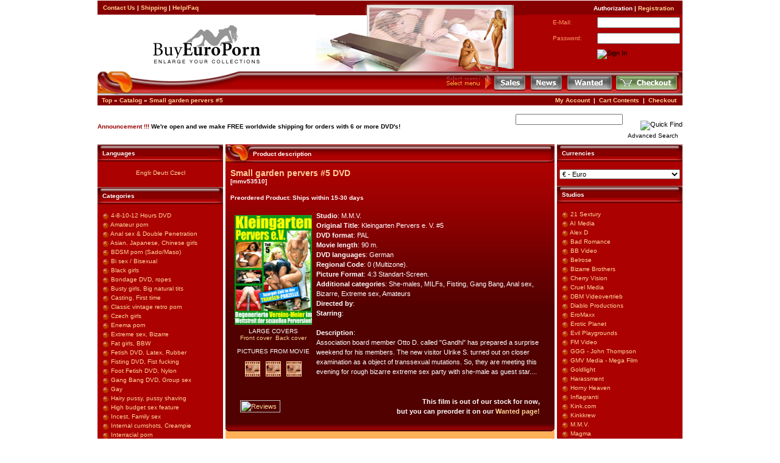

--- FILE ---
content_type: text/html
request_url: https://www.buyeuroporn.com/shop/small-garden-pervers-5-mmv-p-16373.html
body_size: 9876
content:
<!doctype html public "-//W3C//DTD HTML 4.01 Transitional//EN">
<html dir="LTR" lang="en">
<head>
<meta http-equiv="Content-Type" content="text/html; charset=iso-8859-1">
<title>Small garden pervers #5 DVD from M.M.V. - Original movie name is Kleingarten Pervers e. V. #5 | Buy Euro Porn</title>

<META name="robots" content="index, follow"> 

<META name="LANGUAGE" content="en">
<META NAME="description" CONTENT="Porn DVD Small garden pervers #5 from M.M.V. - Original movie name is Kleingarten Pervers e. V. #5 , Erotic Hardcore XXX Sex Porn Movies on DVD ">
<META NAME="keywords" CONTENT="Small garden pervers #5, M.M.V., Adult, Porno, DVD, XXX, Hardcore, Sex, Pissing, Fisting">

<meta name="page-type" content="DVD, Movie, Video, Entertainment" />
<meta name="page-topic" content="Porno DVD, Sex DVD, Porno movie, Erotic, Adult, Porn, Video" />
<meta name="AUTHOR" content="www.buyeuroporn.com" />
<meta content="5 days" name="revisit-after">

<base href="https://www.buyeuroporn.com/shop/">
<link rel="stylesheet" type="text/css" href="stylesheet.css">
<script language="javascript"><!--
function popupWindow(url) {
  window.open(url,'popupWindow','toolbar=no,location=no,directories=no,status=no,menubar=no,scrollbars=no,resizable=yes,copyhistory=no,width=100,height=100,screenX=150,screenY=150,top=150,left=150')
}
//--></script>
</head>
<body marginwidth="0" marginheight="0" topmargin="0" bottommargin="0" leftmargin="0" rightmargin="0">
<!-- header //-->




<table width="960" border="0" cellspacing="0" cellpadding="0" ALIGN="CENTER">
    <tr> 
      <td colspan="3" height="1"><img src="images/pixel_trans.gif" height=1 alt="" width="780" border=0></td></tr>
    <tr> 
      <td width="257" class="headerNavigation">&nbsp;&nbsp;


<A HREF="https://www.buyeuroporn.com/shop/contact_uss.php" class="headerNavigation" >Contact Us</A> |
<A HREF="https://www.buyeuroporn.com/shop/shipping.php" class="headerNavigation" >Shipping</A> |
<A HREF="https://www.buyeuroporn.com/shop/faq.php" class="headerNavigation" >Help/Faq</A>
     </td>
     <td background="images/1_fon_head.gif" width="327" valign="top" rowspan="2"> 
        <div align="left"><img src="images/top_02.jpg" width=327 height=116></div>
     </td>
    <td bgcolor="#870000" height="23" width="240"> 

 <div align="right" class="headerText"><img src="images/pixel_trans.gif" width="12" height="12"><b>Authorization | 
        <A HREF="https://www.buyeuroporn.com/shop/create_account.php" class="headerNavigation" >Registration</A><img src="images/pixel_trans.gif" width="14" height="12"></b></div>
    </td>
    </tr>
    <tr>
   
    <td width="338" height="90"><div align="center"><img src="images/logo.gif" width="186" height="77"></div></td><td width="240" height="90" valign="top" bgcolor="#AB0101"> 

 <form name="login" action="https://www.buyeuroporn.com/shop/login.php/action/process" method="post"><table width="100%" border="0" cellspacing="0" cellpadding="4"><tr><td class="header" height="22" width="22%">&nbsp;</td><td class="smallText" height="22" width="33%"><font color="#FF9966">E-Mail:</font></td><td width="33%"><input type="text" name="email_address"></td></tr><tr><td class="smallText">&nbsp;</td><td class="smallText" height="22"><font color="#FF9966">Password:</font></td><td><input type="password" name="password" maxlength="40"></td></tr><tr><td>&nbsp;</td><td>&nbsp;</td><td><input type="image" src="includes/languages/english/images/buttons/button_login.gif" border="0" alt="Sign In" title=" Sign In "></td></tr> </table></form></td></tr></table>


<table width="960" border="0" cellspacing="0" cellpadding="0" background="images/top_06.gif" align="center">
    <tr> 
      <td width="236"><img src="images/top_05.gif" width=236 height=39></td><td width="900"> 
        <table width="77%" border="0" cellspacing="0" height="22" cellpadding="0" align="right">
          <tr> 
            <td> 
              <div align="right"><img src="images/top_08.gif" width=80 height=39></div></td><td width=60>
              <a href=" https://www.buyeuroporn.com/shop/specials.php"><img src="images/1_sale.gif" border=0 alt='Sales'></a></td><td width=60><a href=" https://www.buyeuroporn.com/shop/products_new.php"><img src="images/1_news.gif" border=0 alt='News'></a></td><td width=80><a href=" https://www.buyeuroporn.com/shop/wanted_dvd.php"><img src="images/1_wanted.gif" border=0 alt='Wanted'></a></td><td width=90><a href=" https://www.buyeuroporn.com/shop/checkout_shipping.php"><img src="images/1_checkout.gif" border=0 alt='Checkout'></a></td></tr>

        </table></td><td width="9">
        <div align="right"><img src="images/top_10.gif" width=9 height=39 align="absbottom"></div></td></tr>
    <tr> 
      <td colspan="3"><img src="images/pixel_trans.gif" height=1 alt=""  width="780" border=0></td></tr>
</table>

<TABLE cellSpacing=0 cellPadding=1 width=960 align=center border=0 height="22">
  <tr class="headerNavigation">
    <td class="headerNavigation">&nbsp;&nbsp;<a href="https://www.buyeuroporn.com" class="headerNavigation">Top</a> &raquo; <a href="https://www.buyeuroporn.com/shop/index.php" class="headerNavigation">Catalog</a> &raquo; <a href="https://www.buyeuroporn.com/shop/small-garden-pervers-5-mmv-p-16373.html" class="headerNavigation">Small garden pervers #5</a></td>
    <td align="right" class="headerNavigation"><a href="https://www.buyeuroporn.com/shop/account.php" class="headerNavigation">My Account</a> &nbsp;|&nbsp; <a href="https://www.buyeuroporn.com/shop/shopping_cart.php" class="headerNavigation">Cart Contents</a> &nbsp;|&nbsp; <a href="https://www.buyeuroporn.com/shop/checkout_shipping.php" class="headerNavigation">Checkout</a> &nbsp;&nbsp;</td>
  </tr>
    <tr> 
      <td colspan="3" height="1"><img src="images/pixel_trans.gif" height=1 alt="" width="780" border=0></td></tr>
  <tr>


<table width="960" border="0" cellspacing="0" cellpadding="0" align="center">
  <tr> 
    <td class=boxText width="60%">
    <font color=#990000><b>Announcement !!! </b><font color=#000000><b>We're open and we make FREE worldwide shipping for orders with 6 or more DVD's!</b></font>    <br></td>
    <td width="40%"> 
      <table height=50 cellspacing=0 cellpadding=0 width=300 align=right border=0>
        <tbody> 
        <tr class=header> 

          <td valign=center align=right height=35> 
            <form name="quick_find" action="https://www.buyeuroporn.com/shop/advanced_search_result.php" method="get">              <div align=right> 
              <input type="text" name="keywords" size="10" maxlength="30" style="width: 176px">              <input type="hidden" name="search_in_description" value="1">
              </div>
          </td>

          <td valign=bottom align=middle width=98 height=35> 
            <div align="right"> 
<input type="image" src="includes/languages/english/images/buttons/button_quick_find.gif" border="0" alt="Quick Find" title=" Quick Find "> 
            </div></FORM></td></tr>
          <tr valign="top"> 
          <td class=boxText align=right colspan=2 height="22"><span>

<a href="https://www.buyeuroporn.com/shop/advanced_search.php" class="advancedSearch"> Advanced Search</a>
<img src="images/pixel_trans.gif" width="4" height="12"> 
            </span></td></tr>
        </tbody> 
      </table></td></tr>
  <tr> 
    <td colspan="2"><img src="images/pixel_trans.gif" height=1 alt=""  width="780" border=0></td></tr>
</table>



 </tr>
</table>


<!-- header_eof //-->

<!-- body //-->
<TABLE cellSpacing=0 cellPadding=0 width=960 align=center border=0>
  <tr>
    <td width="206" valign="top" class="infoBox"><table border="0" width="206" cellspacing="0" cellpadding="0">
<!-- left_navigation //-->
<!-- languages //-->

          <tr>
            <td>


<table border="0" width="100%" cellspacing="0" cellpadding="0" background="">
  <tr height="30" width="100%" BACKGROUND="images/small/boxes/empty.gif">
    <td height="30" width="100%" BACKGROUND="images/small/boxes/empty.gif"><TABLE WIDTH="93%" BORDER="0" CELLSPACING="0" CELLPADDING="0" ALIGN="CENTER"><TR><TD class="headerNavigation">Languages</TD></TR></TABLE></td>
  </tr>
</table>
<table border="0" width="100%" cellspacing="0" cellpadding="1" background="" class="infoBox">
  <tr>
    <td><table border="0" width="100%" cellspacing="0" cellpadding="3" background="" class="infoBoxContents">
  <tr>
    <td><img src="images/small/pixel_trans.gif" border="0" alt="" width="100%" height="1"></td>
  </tr>
  <tr>
    <td align="center" class="boxText"> <a href="https://www.buyeuroporn.com/shop/small-garden-pervers-5-mmv-p-16373.html"><img src="includes/languages/english/images/icon.gif" border="0" alt="English" title=" English " width="25" height="16"></a>  <a href="http://www.kaufeuroporn.com/shop/kleingarten-pervers-e-v-5-mmv-p-16373.html"><img src="includes/languages/german/images/icon.gif" border="0" alt="Deutsch" title=" Deutsch " width="25" height="16"></a>  <a href="https://www.europorn.cz/obchod/index.php"><img src="includes/languages/czech/images/icon.gif" border="0" alt="Czech" title=" Czech " width="25" height="16"></a> </td>
  </tr>
  <tr>
    <td><img src="images/small/pixel_trans.gif" border="0" alt="" width="100%" height="1"></td>
  </tr>
</table>
</td>
  </tr>
</table>

<!-- languages_eof //-->
<!-- categories //-->
          <tr>
            <td>
<table border="0" width="100%" cellspacing="0" cellpadding="0" background="">
  <tr height="30" width="100%" BACKGROUND="images/small/boxes/empty.gif">
    <td height="30" width="100%" BACKGROUND="images/small/boxes/empty.gif"><TABLE WIDTH="93%" BORDER="0" CELLSPACING="0" CELLPADDING="0" ALIGN="CENTER"><TR><TD class="headerNavigation">Categories</TD></TR></TABLE></td>
  </tr>
</table>
<table border="0" width="100%" cellspacing="0" cellpadding="1" background="" class="infoBox">
  <tr>
    <td><table border="0" width="100%" cellspacing="0" cellpadding="3" background="" class="infoBoxContents">
  <tr>
    <td><img src="images/small/pixel_trans.gif" border="0" alt="" width="100%" height="1"></td>
  </tr>
  <tr>
    <td class="boxText"><img src="https://www.buyeuroporn.com/shop/images/round.gif" width="15" height="15" align="texttop" border="0">&nbsp;<a href="https://www.buyeuroporn.com/shop/481012-hours-dvd-c-46.html">4-8-10-12 Hours DVD</a><br><img src="https://www.buyeuroporn.com/shop/images/round.gif" width="15" height="15" align="texttop" border="0">&nbsp;<a href="https://www.buyeuroporn.com/shop/amateur-porn-c-1.html">Amateur porn</a><br><img src="https://www.buyeuroporn.com/shop/images/round.gif" width="15" height="15" align="texttop" border="0">&nbsp;<a href="https://www.buyeuroporn.com/shop/anal-sex-double-penetration-c-2.html">Anal sex & Double Penetration</a><br><img src="https://www.buyeuroporn.com/shop/images/round.gif" width="15" height="15" align="texttop" border="0">&nbsp;<a href="https://www.buyeuroporn.com/shop/asian-japanese-chinese-girls-c-45.html">Asian, Japanese, Chinese girls</a><br><img src="https://www.buyeuroporn.com/shop/images/round.gif" width="15" height="15" align="texttop" border="0">&nbsp;<a href="https://www.buyeuroporn.com/shop/bdsm-porn-sadomaso-c-38.html">BDSM porn (Sado/Maso)</a><br><img src="https://www.buyeuroporn.com/shop/images/round.gif" width="15" height="15" align="texttop" border="0">&nbsp;<a href="https://www.buyeuroporn.com/shop/bi-sex-bisexual-c-55.html">Bi sex / Bisexual</a><br><img src="https://www.buyeuroporn.com/shop/images/round.gif" width="15" height="15" align="texttop" border="0">&nbsp;<a href="https://www.buyeuroporn.com/shop/black-girls-c-23.html">Black girls</a><br><img src="https://www.buyeuroporn.com/shop/images/round.gif" width="15" height="15" align="texttop" border="0">&nbsp;<a href="https://www.buyeuroporn.com/shop/bondage-dvd-ropes-c-22.html">Bondage DVD, ropes</a><br><img src="https://www.buyeuroporn.com/shop/images/round.gif" width="15" height="15" align="texttop" border="0">&nbsp;<a href="https://www.buyeuroporn.com/shop/busty-girls-big-natural-tits-c-24.html">Busty girls, Big natural tits</a><br><img src="https://www.buyeuroporn.com/shop/images/round.gif" width="15" height="15" align="texttop" border="0">&nbsp;<a href="https://www.buyeuroporn.com/shop/casting-first-time-c-25.html">Casting, First time</a><br><img src="https://www.buyeuroporn.com/shop/images/round.gif" width="15" height="15" align="texttop" border="0">&nbsp;<a href="https://www.buyeuroporn.com/shop/classic-vintage-retro-porn-c-60.html">Classic vintage retro porn</a><br><img src="https://www.buyeuroporn.com/shop/images/round.gif" width="15" height="15" align="texttop" border="0">&nbsp;<a href="https://www.buyeuroporn.com/shop/czech-girls-c-43.html">Czech girls</a><br><img src="https://www.buyeuroporn.com/shop/images/round.gif" width="15" height="15" align="texttop" border="0">&nbsp;<a href="https://www.buyeuroporn.com/shop/enema-porn-c-59.html">Enema porn</a><br><img src="https://www.buyeuroporn.com/shop/images/round.gif" width="15" height="15" align="texttop" border="0">&nbsp;<a href="https://www.buyeuroporn.com/shop/extreme-sex-bizarre-c-3.html">Extreme sex, Bizarre</a><br><img src="https://www.buyeuroporn.com/shop/images/round.gif" width="15" height="15" align="texttop" border="0">&nbsp;<a href="https://www.buyeuroporn.com/shop/fat-girls-bbw-c-52.html">Fat girls, BBW</a><br><img src="https://www.buyeuroporn.com/shop/images/round.gif" width="15" height="15" align="texttop" border="0">&nbsp;<a href="https://www.buyeuroporn.com/shop/fetish-dvd-latex-rubber-c-27.html">Fetish DVD, Latex, Rubber</a><br><img src="https://www.buyeuroporn.com/shop/images/round.gif" width="15" height="15" align="texttop" border="0">&nbsp;<a href="https://www.buyeuroporn.com/shop/fisting-dvd-fist-fucking-c-28.html">Fisting DVD, Fist fucking</a><br><img src="https://www.buyeuroporn.com/shop/images/round.gif" width="15" height="15" align="texttop" border="0">&nbsp;<a href="https://www.buyeuroporn.com/shop/foot-fetish-dvd-nylon-c-44.html">Foot Fetish DVD, Nylon</a><br><img src="https://www.buyeuroporn.com/shop/images/round.gif" width="15" height="15" align="texttop" border="0">&nbsp;<a href="https://www.buyeuroporn.com/shop/gang-bang-dvd-group-sex-c-31.html">Gang Bang DVD, Group sex</a><br><img src="https://www.buyeuroporn.com/shop/images/round.gif" width="15" height="15" align="texttop" border="0">&nbsp;<a href="https://www.buyeuroporn.com/shop/gay-c-32.html">Gay</a><br><img src="https://www.buyeuroporn.com/shop/images/round.gif" width="15" height="15" align="texttop" border="0">&nbsp;<a href="https://www.buyeuroporn.com/shop/hairy-pussy-pussy-shaving-c-56.html">Hairy pussy, pussy shaving</a><br><img src="https://www.buyeuroporn.com/shop/images/round.gif" width="15" height="15" align="texttop" border="0">&nbsp;<a href="https://www.buyeuroporn.com/shop/high-budget-sex-feature-c-39.html">High budget sex feature</a><br><img src="https://www.buyeuroporn.com/shop/images/round.gif" width="15" height="15" align="texttop" border="0">&nbsp;<a href="https://www.buyeuroporn.com/shop/incest-family-sex-c-33.html">Incest, Family sex</a><br><img src="https://www.buyeuroporn.com/shop/images/round.gif" width="15" height="15" align="texttop" border="0">&nbsp;<a href="https://www.buyeuroporn.com/shop/internal-cumshots-creampie-c-26.html">Internal cumshots, Creampie</a><br><img src="https://www.buyeuroporn.com/shop/images/round.gif" width="15" height="15" align="texttop" border="0">&nbsp;<a href="https://www.buyeuroporn.com/shop/interracial-porn-c-30.html">Interracial porn</a><br><img src="https://www.buyeuroporn.com/shop/images/round.gif" width="15" height="15" align="texttop" border="0">&nbsp;<a href="https://www.buyeuroporn.com/shop/lesbian-porn-c-34.html">Lesbian porn</a><br><img src="https://www.buyeuroporn.com/shop/images/round.gif" width="15" height="15" align="texttop" border="0">&nbsp;<a href="https://www.buyeuroporn.com/shop/manga-hentai-cartoons-c-53.html">Manga, Hentai, Cartoons</a><br><img src="https://www.buyeuroporn.com/shop/images/round.gif" width="15" height="15" align="texttop" border="0">&nbsp;<a href="https://www.buyeuroporn.com/shop/masturbation-c-35.html">Masturbation</a><br><img src="https://www.buyeuroporn.com/shop/images/round.gif" width="15" height="15" align="texttop" border="0">&nbsp;<a href="https://www.buyeuroporn.com/shop/mature-women-milfs-older-c-36.html">Mature women, MILFs, older</a><br><img src="https://www.buyeuroporn.com/shop/images/round.gif" width="15" height="15" align="texttop" border="0">&nbsp;<a href="https://www.buyeuroporn.com/shop/medical-clinic-sex-gyno-porn-c-50.html">Medical, Clinic sex, Gyno Porn</a><br><img src="https://www.buyeuroporn.com/shop/images/round.gif" width="15" height="15" align="texttop" border="0">&nbsp;<a href="https://www.buyeuroporn.com/shop/older-men-with-young-girls-c-57.html">Older men with young girls</a><br><img src="https://www.buyeuroporn.com/shop/images/round.gif" width="15" height="15" align="texttop" border="0">&nbsp;<a href="https://www.buyeuroporn.com/shop/oral-sex-facial-cumshots-c-21.html">Oral sex, Facial Cumshots</a><br><img src="https://www.buyeuroporn.com/shop/images/round.gif" width="15" height="15" align="texttop" border="0">&nbsp;<a href="https://www.buyeuroporn.com/shop/pissing-golden-shower-c-37.html">Pissing / Golden shower</a><br><img src="https://www.buyeuroporn.com/shop/images/round.gif" width="15" height="15" align="texttop" border="0">&nbsp;<a href="https://www.buyeuroporn.com/shop/pregnant-porn-dvd-c-47.html">Pregnant porn DVD</a><br><img src="https://www.buyeuroporn.com/shop/images/round.gif" width="15" height="15" align="texttop" border="0">&nbsp;<a href="https://www.buyeuroporn.com/shop/pumped-pussies-c-51.html">Pumped pussies</a><br><img src="https://www.buyeuroporn.com/shop/images/round.gif" width="15" height="15" align="texttop" border="0">&nbsp;<a href="https://www.buyeuroporn.com/shop/reality-sex-pov-gonzo-c-29.html">Reality sex, POV, Gonzo</a><br><img src="https://www.buyeuroporn.com/shop/images/round.gif" width="15" height="15" align="texttop" border="0">&nbsp;<a href="https://www.buyeuroporn.com/shop/russian-girls-c-49.html">Russian girls</a><br><img src="https://www.buyeuroporn.com/shop/images/round.gif" width="15" height="15" align="texttop" border="0">&nbsp;<a href="https://www.buyeuroporn.com/shop/shemale-transsexuals-c-41.html">She-male, transsexuals</a><br><img src="https://www.buyeuroporn.com/shop/images/round.gif" width="15" height="15" align="texttop" border="0">&nbsp;<a href="https://www.buyeuroporn.com/shop/teen-porn-dvd-c-40.html">Teen porn DVD</a><br><img src="https://www.buyeuroporn.com/shop/images/round.gif" width="15" height="15" align="texttop" border="0">&nbsp;<a href="https://www.buyeuroporn.com/shop/vomit-c-54.html">Vomit</a><br><img src="https://www.buyeuroporn.com/shop/images/round.gif" width="15" height="15" align="texttop" border="0">&nbsp;<a href="https://www.buyeuroporn.com/shop/voyeur-dvd-c-58.html">Voyeur DVD</a><br></td>
  </tr>
  <tr>
    <td><img src="images/small/pixel_trans.gif" border="0" alt="" width="100%" height="1"></td>
  </tr>
</table>
</td>
  </tr>
</table>
<!-- categories_eof //-->
<!-- best_sellers //-->

<table border="0" width="100%" cellspacing="0" cellpadding="0" background="">
  <tr height="30" width="100%" BACKGROUND="images/small/boxes/empty.gif">
    <td height="30" width="100%" BACKGROUND="images/small/boxes/empty.gif"><TABLE WIDTH="93%" BORDER="0" CELLSPACING="0" CELLPADDING="0" ALIGN="CENTER"><TR><TD class="headerNavigation">Bestsellers</TD></TR></TABLE></td>
  </tr>
</table>
<table border="0" width="100%" cellspacing="0" cellpadding="1" background="" class="infoBox">
  <tr>
    <td><table border="0" width="100%" cellspacing="0" cellpadding="3" background="" class="infoBoxContents">
  <tr>
    <td><img src="images/small/pixel_trans.gif" border="0" alt="" width="100%" height="1"></td>
  </tr>
  <tr>
    <td class="boxText"><table border="0" width="100%" cellspacing="0" cellpadding="1"><tr><td class="infoBoxContents" valign="top">01.</td><td class="infoBoxContents"><a href="https://www.buyeuroporn.com/shop/teens-want-double-2-cherry-vision-p-15236.html">Teens want double #2</a></td></tr><tr><td class="infoBoxContents" valign="top">02.</td><td class="infoBoxContents"><a href="https://www.buyeuroporn.com/shop/from-teen-ass-to-teen-mouth-3-cherry-vision-p-15218.html">From teen ass to teen mouth #3</a></td></tr><tr><td class="infoBoxContents" valign="top">03.</td><td class="infoBoxContents"><a href="https://www.buyeuroporn.com/shop/analyzed-teens-cherry-vision-p-15220.html">Analyzed Teens</a></td></tr><tr><td class="infoBoxContents" valign="top">04.</td><td class="infoBoxContents"><a href="https://www.buyeuroporn.com/shop/analyzed-teens-3-cherry-vision-p-15222.html">Analyzed Teens #3</a></td></tr><tr><td class="infoBoxContents" valign="top">05.</td><td class="infoBoxContents"><a href="https://www.buyeuroporn.com/shop/break-off-to-my-ass-goldlight-p-863.html">Break off to my ass</a></td></tr><tr><td class="infoBoxContents" valign="top">06.</td><td class="infoBoxContents"><a href="https://www.buyeuroporn.com/shop/deep-teen-throat-3-cherry-vision-p-15231.html">Deep teen throat #3</a></td></tr><tr><td class="infoBoxContents" valign="top">07.</td><td class="infoBoxContents"><a href="https://www.buyeuroporn.com/shop/3-maxxx-ai-media-p-3260.html">3 maxxx</a></td></tr><tr><td class="infoBoxContents" valign="top">08.</td><td class="infoBoxContents"><a href="https://www.buyeuroporn.com/shop/anal-class-4-scandal-18-p-17948.html">Anal Class #4</a></td></tr><tr><td class="infoBoxContents" valign="top">09.</td><td class="infoBoxContents"><a href="https://www.buyeuroporn.com/shop/deep-teen-throat-2-cherry-vision-p-15229.html">Deep teen throat #2</a></td></tr><tr><td class="infoBoxContents" valign="top">10.</td><td class="infoBoxContents"><a href="https://www.buyeuroporn.com/shop/teens-try-anal-bad-romance-p-17636.html">Teens Try Anal</a></td></tr><tr><td class="infoBoxContents" valign="top">11.</td><td class="infoBoxContents"><a href="https://www.buyeuroporn.com/shop/deep-teen-throat-cherry-vision-p-15230.html">Deep teen throat</a></td></tr><tr><td class="infoBoxContents" valign="top">12.</td><td class="infoBoxContents"><a href="https://www.buyeuroporn.com/shop/the-sensational-quattro-girls-dbm-videovertrieb-p-1187.html">The sensational Quattro Girls</a></td></tr><tr><td class="infoBoxContents" valign="top">13.</td><td class="infoBoxContents"><a href="https://www.buyeuroporn.com/shop/teens-want-double-11-cherry-vision-p-17864.html">Teens want double #11</a></td></tr><tr><td class="infoBoxContents" valign="top">14.</td><td class="infoBoxContents"><a href="https://www.buyeuroporn.com/shop/barbie-cue-ai-media-p-1507.html">Barbie cue</a></td></tr><tr><td class="infoBoxContents" valign="top">15.</td><td class="infoBoxContents"><a href="https://www.buyeuroporn.com/shop/butt-fuck-me-teendorado-p-16713.html">Butt fuck me</a></td></tr></table></td>
  </tr>
  <tr>
    <td><img src="images/small/pixel_trans.gif" border="0" alt="" width="100%" height="1"></td>
  </tr>
</table>
</td>
  </tr>
</table>

<!-- best_sellers_eof //-->
          
<!-- affiliate_system //-->
          <tr>
            <td>
<table border="0" width="100%" cellspacing="0" cellpadding="0" background="">
  <tr height="30" width="100%" BACKGROUND="images/small/boxes/empty.gif">
    <td height="30" width="100%" BACKGROUND="images/small/boxes/empty.gif"><TABLE WIDTH="93%" BORDER="0" CELLSPACING="0" CELLPADDING="0" ALIGN="CENTER"><TR><TD class="headerNavigation">Affiliate Program</TD></TR></TABLE></td>
  </tr>
</table>
<table border="0" width="100%" cellspacing="0" cellpadding="1" background="" class="infoBox">
  <tr>
    <td><table border="0" width="100%" cellspacing="0" cellpadding="3" background="" class="infoBoxContents">
  <tr>
    <td><img src="images/small/pixel_trans.gif" border="0" alt="" width="100%" height="1"></td>
  </tr>
  <tr>
    <td class="boxText"><a href="https://www.buyeuroporn.com/shop/affiliate_info.php">Affiliate Information</a><br><a href="https://www.buyeuroporn.com/shop/affiliate_affiliate.php">Affiliate Log In</a></td>
  </tr>
  <tr>
    <td><img src="images/small/pixel_trans.gif" border="0" alt="" width="100%" height="1"></td>
  </tr>
</table>
</td>
  </tr>
</table>
            </td>
          </tr>
<!-- affiliate_system_eof //--><!-- left_navigation_eof //-->
    </table></td>
<!-- body_text //-->
    <TD vAlign=top width="4">&nbsp; </TD><TD vAlign=top width="100%" bgcolor="#FDB058"><form name="cart_quantity" action="https://www.buyeuroporn.com/shop/small-garden-pervers-5-mmv-p-16373.html?action=add_product" method="post">

    <table border="0" width="100%" cellspacing="0" cellpadding="0" class=infobox>

     <tr> 
       <td><img src="images/pixel_trans.gif" height=1 alt="" width="360" border=0></td>
     </tr>

      <tr>
        <td>

        <table border="0" width="100%" cellspacing="0" cellpadding="0" background="" class="infoBox">
  <tr>
    <td width="30"><img src="images/small/1_top_left.gif" border="0" alt="" width="45" height="30"></td>
    <td background="images/small/1_top_fon.gif" class="smallText"><table cellspacing=0 cellpadding=0 width="100%" align=right border=0><tr><td class=text_in_box>Product description</td></tr></table></td>
    <td width="10"><img src="images/small/1_top_right.gif" border="0" alt="" width="10" height="30"></td>
  </tr>
</table>

        <table border="0" width="100%" cellspacing="0" cellpadding="0" class="infobox"><tr><td>
        <table border="0" width="100%" cellspacing="0" cellpadding="8" background="images/fon_centr.gif" bgcolor="#AB0101"  >
          <tr>
            <TD vAlign=top align=middle COLSPAN="2" HEIGHT="40">
            <TABLE WIDTH="100%" BORDER="0" CELLSPACING="0" CELLPADDING="0">
            <TR><TD class="productHeading" VALIGN="TOP"><DIV ALIGN="LEFT"><B>Small garden pervers #5 DVD<br><span class="smallText">[mmv53510]</span></B><br><br><span class="smallText"><b>Preordered Product: Ships within 15-30 days</B></span></DIV></TD><TD class="productPrice" VALIGN="TOP"><DIV ALIGN="RIGHT">
            <b></B><br></DIV></TD></TR></TABLE>
            </td>
          </tr>
     
         <tr>
        <td class="main">
          <table border="0" cellspacing="0" cellpadding="2" align="left">
            <tr>
              <td align="center" class="smallText">
<script language="javascript"><!--
document.write('<a href="javascript:popupWindow(\'https://www.buyeuroporn.com/shop/small-garden-pervers-5-pi-16373.html\')"><img src="/shop/images/medium/mmmv53510-1.jpg" border="0" alt="Small garden pervers #5" title=" Small garden pervers #5 " width="127" height="180" hspace="5" vspace="5"></a><br>LARGE COVERS<br><a href="javascript:popupWindow(\'https://www.buyeuroporn.com/shop/small-garden-pervers-5-pi-16373.html\')">Front cover</a>&nbsp;&nbsp;');
document.write('<a href="javascript:popupWindow(\'https://www.buyeuroporn.com/shop/popup_image_back.php/pID/16373\')">Back cover</a><br><br>PICTURES FROM MOVIE<br><br>');
document.write('<a href="javascript:popupWindow(\'https://www.buyeuroporn.com/shop/popup_pic1.php/pID/16373\')"><img src="images/small/trubnpic.gif" border="0" alt="" width="25" height="25"></a>&nbsp;&nbsp;&nbsp;'); 
document.write('<a href="javascript:popupWindow(\'https://www.buyeuroporn.com/shop/popup_pic2.php/pID/16373\')"><img src="images/small/trubnpic.gif" border="0" alt="" width="25" height="25"></a>&nbsp;&nbsp;&nbsp;'); 
document.write('<a href="javascript:popupWindow(\'https://www.buyeuroporn.com/shop/popup_pic3.php/pID/16373\')"><img src="images/small/trubnpic.gif" border="0" alt="" width="25" height="25"></a><br><br>'); 

//--></script>
<noscript>
<a href="https://www.buyeuroporn.com/shop/images/small/mmv53510-1.jpg" target="_blank"><img src="images/small/mmv53510-1.jpg" border="0" alt="Small garden pervers #5" title=" Small garden pervers #5 " width="127" height="180" hspace="5" vspace="5"><br>Click to enlarge</a></noscript>
              </td>
            </tr>
          </table>
          <p><b>Studio</b>: M.M.V.<br><b>Original Title</b>: Kleingarten Pervers e. V. #5<br>
<b>DVD format</b>: PAL<br>
<b>Movie length</b>: 90 m.<br>
<b>DVD languages</b>: German<br>
<b>Regional Code</b>: 0 (Multizone).<br>
<b>Picture Format</b>: 4:3 Standart-Screen.<br>
<b>Additional categories</b>: She-males, MILFs, Fisting,  Gang Bang, Anal sex, Bizarre, Extreme sex, Amateurs<br>
<b>Directed by</b>:<br>
<b>Starring</b>:  <br> 
<br>
<b>Description</b>:<br>
Association board member Otto D. called "Gandhi" has prepared a surprise weekend for his members. The new visitor Ulrike S. turned out on closer examination as a object of transsexual mutations. So, they are meeting this evening for rough bizarre extreme sex party with she-male as guest star....</p>

      <tr><td>
      <table border="0" width="100%" cellspacing="0" cellpadding="2">
      <tr>
        <td width="10"><img src="images/small/pixel_trans.gif" border="0" alt="" width="10" height="1"></td>
        <td class="main"><a href=" https://www.buyeuroporn.com/shop/small-garden-pervers-5-mmv-pr-16373.html"><img src="includes/languages/english/images/buttons/button_reviews.gif" border="0" alt="Reviews" title=" Reviews " width="66" height="20"></a></td>
        <td class="main" align="right"> <b>This film is out of our stock for now,<br>but you can preorder it on our <a href=" https://www.buyeuroporn.com/shop/wanted_dvd.php"> Wanted page! </a></b>
  </td>
        <td width="10"> <img src="images/small/pixel_trans.gif" border="0" alt="" width="10" height="1"> </td>
      </tr></table>
      </td></tr>

      </table></td>
      </tr>

      <tr>
        <td>

<table border="0" width="100%" cellspacing="0" cellpadding="0" background="" class="infoBox">
  <tr>
    <td width="13"><img src="images/small/1_left_bot.gif" border="0" alt="" width="13" height="15"></td>
    <td background="images/small/1_fon_bot.gif" class="smallText"><table cellspacing=0 cellpadding=0 width="100%" border=0><tr><td class=text_in_box align=right>&nbsp;</td></tr></table></td>
    <td width="13"><img src="images/small/1_right_bot.gif" border="0" alt="" width="13" height="15"></td>
  </tr>
</table>

        </td>
      </tr>
      </td></tr></table>
      </tr>
      </table>
      <table border="0" width="100%" cellspacing="0" cellpadding="0">
      <tr>
        <td><img src="images/small/pixel_trans.gif" border="0" alt="" width="100%" height="10"></td>
      </tr>
      </table>
      <table border="0" width="100%" cellspacing="0" cellpadding="0">
      <tr>
        <td>

        </td>
      </tr>
    </table></form></td><TD vAlign=top width="4">&nbsp;</TD>
<!-- body_text_eof //-->
    <td width="206" valign="top" class="infoBox" ><table border="0" width="206" cellspacing="0" cellpadding="0">
<!-- right_navigation //-->
<!-- currencies //-->

          <tr>
            <td>

<table border="0" width="100%" cellspacing="0" cellpadding="0" background="">
  <tr height="30" width="100%" BACKGROUND="images/small/boxes/empty.gif">
    <td height="30" width="100%" BACKGROUND="images/small/boxes/empty.gif"><TABLE WIDTH="93%" BORDER="0" CELLSPACING="0" CELLPADDING="0" ALIGN="CENTER"><TR><TD class="headerNavigation">Currencies</TD></TR></TABLE></td>
  </tr>
</table>
<table border="0" width="100%" cellspacing="0" cellpadding="1" background="" class="infoBox">
  <tr>
    <td><table border="0" width="100%" cellspacing="0" cellpadding="3" background="" class="infoBoxContents">
  <tr>
    <td><img src="images/small/pixel_trans.gif" border="0" alt="" width="100%" height="1"></td>
  </tr>
  <tr>
    <td align="center" class="boxText"><form name="currencies" action="https://www.buyeuroporn.com/shop/product_info.php" method="get"><select name="currency" onChange="this.form.submit();" style="width: 100%"><option value="USD">$ - US Dollar</option><option value="EUR" SELECTED>€ - Euro</option><option value="CZK">?eska Koruna</option><option value="GBP">&#163; - British Pound</option></select><input type="hidden" name="products_id" value="16373"></form></td>
  </tr>
  <tr>
    <td><img src="images/small/pixel_trans.gif" border="0" alt="" width="100%" height="1"></td>
  </tr>
</table>
</td>
  </tr>
</table>
            </td>
          </tr>
<!-- currencies_eof //-->


<!-- manufacturers //-->

<table border="0" width="100%" cellspacing="0" cellpadding="0" background="">
  <tr height="30" width="100%" BACKGROUND="images/small/boxes/empty.gif">
    <td height="30" width="100%" BACKGROUND="images/small/boxes/empty.gif"><TABLE WIDTH="93%" BORDER="0" CELLSPACING="0" CELLPADDING="0" ALIGN="CENTER"><TR><TD class="headerNavigation">Studios</TD></TR></TABLE></td>
  </tr>
</table>
<table border="0" width="100%" cellspacing="0" cellpadding="1" background="" class="infoBox">
  <tr>
    <td><table border="0" width="100%" cellspacing="0" cellpadding="3" background="" class="infoBoxContents">
  <tr>
    <td><img src="images/small/pixel_trans.gif" border="0" alt="" width="100%" height="1"></td>
  </tr>
  <tr>
    <td class="boxText"><img src="images/round.gif" width="15" height="15" align="texttop" border="0">&nbsp;<a href="https://www.buyeuroporn.com/shop/21-sextury-m-40.html">21 Sextury</a><br><img src="images/round.gif" width="15" height="15" align="texttop" border="0">&nbsp;<a href="https://www.buyeuroporn.com/shop/ai-media-m-28.html">AI Media</a><br><img src="images/round.gif" width="15" height="15" align="texttop" border="0">&nbsp;<a href="https://www.buyeuroporn.com/shop/alex-d-m-42.html">Alex D</a><br><img src="images/round.gif" width="15" height="15" align="texttop" border="0">&nbsp;<a href="https://www.buyeuroporn.com/shop/bad-romance-m-134.html">Bad Romance</a><br><img src="images/round.gif" width="15" height="15" align="texttop" border="0">&nbsp;<a href="https://www.buyeuroporn.com/shop/bb-video-m-38.html">BB Video</a><br><img src="images/round.gif" width="15" height="15" align="texttop" border="0">&nbsp;<a href="https://www.buyeuroporn.com/shop/belrose-m-151.html">Belrose</a><br><img src="images/round.gif" width="15" height="15" align="texttop" border="0">&nbsp;<a href="https://www.buyeuroporn.com/shop/bizarre-brothers-m-104.html">Bizarre Brothers</a><br><img src="images/round.gif" width="15" height="15" align="texttop" border="0">&nbsp;<a href="https://www.buyeuroporn.com/shop/cherry-vision-m-125.html">Cherry Vision</a><br><img src="images/round.gif" width="15" height="15" align="texttop" border="0">&nbsp;<a href="https://www.buyeuroporn.com/shop/cruel-media-m-113.html">Cruel Media</a><br><img src="images/round.gif" width="15" height="15" align="texttop" border="0">&nbsp;<a href="https://www.buyeuroporn.com/shop/dbm-videovertrieb-m-17.html">DBM Videovertrieb</a><br><img src="images/round.gif" width="15" height="15" align="texttop" border="0">&nbsp;<a href="https://www.buyeuroporn.com/shop/diablo-productions-m-90.html">Diablo Productions</a><br><img src="images/round.gif" width="15" height="15" align="texttop" border="0">&nbsp;<a href="https://www.buyeuroporn.com/shop/eromaxx-m-66.html">EroMaxx</a><br><img src="images/round.gif" width="15" height="15" align="texttop" border="0">&nbsp;<a href="https://www.buyeuroporn.com/shop/erotic-planet-m-88.html">Erotic Planet</a><br><img src="images/round.gif" width="15" height="15" align="texttop" border="0">&nbsp;<a href="https://www.buyeuroporn.com/shop/evil-playgrounds-m-132.html">Evil Playgrounds</a><br><img src="images/round.gif" width="15" height="15" align="texttop" border="0">&nbsp;<a href="https://www.buyeuroporn.com/shop/fm-video-m-78.html">FM Video</a><br><img src="images/round.gif" width="15" height="15" align="texttop" border="0">&nbsp;<a href="https://www.buyeuroporn.com/shop/ggg-john-thompson-m-45.html">GGG - John Thompson</a><br><img src="images/round.gif" width="15" height="15" align="texttop" border="0">&nbsp;<a href="https://www.buyeuroporn.com/shop/gmv-media-mega-film-m-81.html">GMV Media - Mega Film</a><br><img src="images/round.gif" width="15" height="15" align="texttop" border="0">&nbsp;<a href="https://www.buyeuroporn.com/shop/goldlight-m-20.html">Goldlight</a><br><img src="images/round.gif" width="15" height="15" align="texttop" border="0">&nbsp;<a href="https://www.buyeuroporn.com/shop/harassment-m-133.html">Harassment</a><br><img src="images/round.gif" width="15" height="15" align="texttop" border="0">&nbsp;<a href="https://www.buyeuroporn.com/shop/horny-heaven-m-43.html">Horny Heaven</a><br><img src="images/round.gif" width="15" height="15" align="texttop" border="0">&nbsp;<a href="https://www.buyeuroporn.com/shop/inflagranti-m-13.html">Inflagranti</a><br><img src="images/round.gif" width="15" height="15" align="texttop" border="0">&nbsp;<a href="https://www.buyeuroporn.com/shop/kinkcom-m-145.html">Kink.com</a><br><img src="images/round.gif" width="15" height="15" align="texttop" border="0">&nbsp;<a href="https://www.buyeuroporn.com/shop/kinkkrew-m-127.html">Kinkkrew</a><br><img src="images/round.gif" width="15" height="15" align="texttop" border="0">&nbsp;<a href="https://www.buyeuroporn.com/shop/mmv-m-16.html">M.M.V.</a><br><img src="images/round.gif" width="15" height="15" align="texttop" border="0">&nbsp;<a href="https://www.buyeuroporn.com/shop/magma-m-44.html">Magma</a><br><img src="images/round.gif" width="15" height="15" align="texttop" border="0">&nbsp;<a href="https://www.buyeuroporn.com/shop/marc-dorcel-m-12.html">Marc Dorcel</a><br><img src="images/round.gif" width="15" height="15" align="texttop" border="0">&nbsp;<a href="https://www.buyeuroporn.com/shop/mario-salieri-m-122.html">Mario Salieri</a><br><img src="images/round.gif" width="15" height="15" align="texttop" border="0">&nbsp;<a href="https://www.buyeuroporn.com/shop/muschi-movie-m-54.html">Muschi Movie</a><br><img src="images/round.gif" width="15" height="15" align="texttop" border="0">&nbsp;<a href="https://www.buyeuroporn.com/shop/paradise-film-m-70.html">Paradise Film</a><br><img src="images/round.gif" width="15" height="15" align="texttop" border="0">&nbsp;<a href="https://www.buyeuroporn.com/shop/pervision-m-137.html">Pervision</a><br><img src="images/round.gif" width="15" height="15" align="texttop" border="0">&nbsp;<a href="https://www.buyeuroporn.com/shop/pinko-m-23.html">Pinko</a><br><img src="images/round.gif" width="15" height="15" align="texttop" border="0">&nbsp;<a href="https://www.buyeuroporn.com/shop/porn-xn-m-128.html">Porn XN</a><br><img src="images/round.gif" width="15" height="15" align="texttop" border="0">&nbsp;<a href="https://www.buyeuroporn.com/shop/puaka-m-27.html">Puaka</a><br><img src="images/round.gif" width="15" height="15" align="texttop" border="0">&nbsp;<a href="https://www.buyeuroporn.com/shop/purzel-video-m-62.html">Purzel Video</a><br><img src="images/round.gif" width="15" height="15" align="texttop" border="0">&nbsp;<a href="https://www.buyeuroporn.com/shop/saskia-farell-m-159.html">Saskia Farell</a><br><img src="images/round.gif" width="15" height="15" align="texttop" border="0">&nbsp;<a href="https://www.buyeuroporn.com/shop/scandal-18-m-135.html">Scandal 18</a><br><img src="images/round.gif" width="15" height="15" align="texttop" border="0">&nbsp;<a href="https://www.buyeuroporn.com/shop/seventeen-m-139.html">Seventeen</a><br><img src="images/round.gif" width="15" height="15" align="texttop" border="0">&nbsp;<a href="https://www.buyeuroporn.com/shop/sex-b52-sins-store-m-138.html">Sex B52 - Sins Store</a><br><img src="images/round.gif" width="15" height="15" align="texttop" border="0">&nbsp;<a href="https://www.buyeuroporn.com/shop/showtime-m-64.html">Showtime</a><br><img src="images/round.gif" width="15" height="15" align="texttop" border="0">&nbsp;<a href="https://www.buyeuroporn.com/shop/teendorado-m-129.html">Teendorado</a><br><img src="images/round.gif" width="15" height="15" align="texttop" border="0">&nbsp;<a href="https://www.buyeuroporn.com/shop/trimax-istanbul-life-m-46.html">Trimax - Istanbul Life</a><br><img src="images/round.gif" width="15" height="15" align="texttop" border="0">&nbsp;<a href="https://www.buyeuroporn.com/shop/video-teresa-orlowski-m-130.html">Video Teresa Orlowski</a><br><img src="images/round.gif" width="15" height="15" align="texttop" border="0">&nbsp;<a href="https://www.buyeuroporn.com/shop/videorama-m-14.html">Videorama</a><br><img src="images/round.gif" width="15" height="15" align="texttop" border="0">&nbsp;<a href="https://www.buyeuroporn.com/shop/zfaktor-m-93.html">Z-Faktor</a></td>
  </tr>
  <tr>
    <td><img src="images/small/pixel_trans.gif" border="0" alt="" width="100%" height="1"></td>
  </tr>
</table>
</td>
  </tr>
</table>
<table border="0" width="100%" cellspacing="0" cellpadding="1" background="" class="infoBox">
  <tr>
    <td><table border="0" width="100%" cellspacing="0" cellpadding="3" background="" class="infoBoxContents">
  <tr>
    <td><img src="images/small/pixel_trans.gif" border="0" alt="" width="100%" height="1"></td>
  </tr>
  <tr>
    <td class="boxText"><form name="manufacturers" action="https://www.buyeuroporn.com/shop/index.php" method="get">More manufacturers:<select name="manufacturers_id" onChange="this.form.submit();" size="1" style="width: 100%"><option value="" SELECTED>Please Select</option><option value="40">21 Sextury</option><option value="53">69 Entertainment</option><option value="69">Adrenalin</option><option value="79">Africa Extreme</option><option value="28">AI Media</option><option value="42">Alex D</option><option value="39">Anabolic / Diabolic</option><option value="157">Anarchy Films</option><option value="87">ATV</option><option value="134">Bad Romance</option><option value="38">BB Video</option><option value="82">Bee 52</option><option value="151">Belrose</option><option value="104">Bizarre Brothers</option><option value="142">Bizarre Europe</option><option value="97">Black Magic Media</option><option value="59">Black Mirror / NYC Underground</option><option value="108">Bravo Models</option><option value="147">Brutal Dildos</option><option value="125">Cherry Vision</option><option value="165">Club Bang Boys</option><option value="94">Collateral Damage XXX</option><option value="85">Create X</option><option value="113">Cruel Media</option><option value="111">Daring</option><option value="17">DBM Videovertrieb</option><option value="158">Desperate Pleasures</option><option value="25">Devils Film</option><option value="143">Devotion XXX</option><option value="90">Diablo Productions</option><option value="68">Digital Sin</option><option value="117">Dreamlight Studios</option><option value="149">Elite Pain</option><option value="66">EroMaxx</option><option value="124">Erotic Fair Reports</option><option value="88">Erotic Planet</option><option value="146">Europe Xposed</option><option value="22">Evil Angel</option><option value="132">Evil Playgrounds</option><option value="118">EVS Filmwerk</option><option value="144">Explicit Empire</option><option value="140">Exquisite</option><option value="153">Fetish Artcore</option><option value="78">FM Video</option><option value="119">Gang Bang Amateure</option><option value="101">Genuine Films</option><option value="167">German Love</option><option value="45">GGG - John Thompson</option><option value="81">GMV Media - Mega Film</option><option value="20">Goldlight</option><option value="56">Gothic / Bizarre</option><option value="154">Group Sex Games</option><option value="133">Harassment</option><option value="116">Harmony</option><option value="74">Heidi</option><option value="152">Herzog Video</option><option value="80">Heydi Pervers</option><option value="43">Horny Heaven</option><option value="32">Hustler</option><option value="18">I.F.G.</option><option value="71">Imamedia</option><option value="13">Inflagranti</option><option value="141">Juicy</option><option value="102">Jules Jordan Video</option><option value="15">Karo Film</option><option value="145">Kink.com</option><option value="127">Kinkkrew</option><option value="96">Lex Drill</option><option value="83">Lucy Video</option><option value="16">M.M.V.</option><option value="72">Maeva</option><option value="55">Magic Horn</option><option value="44">Magma</option><option value="95">Manni Moneto</option><option value="12">Marc Dorcel</option><option value="122">Mario Salieri</option><option value="115">Master Costello</option><option value="150">Mature.nl</option><option value="131">Maximal Pervers</option><option value="48">MFX Europe</option><option value="84">Mick Haig</option><option value="63">MJP - Foxy Media</option><option value="161">Moonlight Video</option><option value="166">Morally Corrupt</option><option value="54">Muschi Movie</option><option value="106">Musketier Media</option><option value="126">Must 4 Adults</option><option value="100">Nexxxt Generation</option><option value="31">Nylonic / Andrej Bass</option><option value="136">Oftly Goldwin</option><option value="41">Orion / XXL / Pussy Power</option><option value="70">Paradise Film</option><option value="103">Paraphilia / Paranoid</option><option value="120">Parliament Adult Entertainment</option><option value="75">Perverzzo</option><option value="137">Pervision</option><option value="107">Pimper Film</option><option value="156">Pink Visual</option><option value="23">Pinko</option><option value="10">Platinum X Pictures</option><option value="19">Pleasure / M.V.W</option><option value="128">Porn XN</option><option value="168">Pornstar pictures</option><option value="30">Private</option><option value="169">Profima</option><option value="86">Projekt 54</option><option value="27">Puaka</option><option value="62">Purzel Video</option><option value="29">Red Light District</option><option value="162">Red Lines</option><option value="77">Ribu Film</option><option value="159">Saskia Farell</option><option value="135">Scandal 18</option><option value="50">Sebastano Perero</option><option value="139">Seventeen</option><option value="138">Sex B52 - Sins Store</option><option value="121">Sexsense</option><option value="61">SG Video</option><option value="163">Shady Agent</option><option value="26">Shots video</option><option value="64">Showtime</option><option value="36">Sineplex / Sinsational</option><option value="35">Sinners / A.V.N</option><option value="91">SM Studio Berlin</option><option value="37">SP Company</option><option value="52">Steroid</option><option value="110">Studio Pervers</option><option value="65">SubWay Innovative</option><option value="155">Swank Digital</option><option value="98">Sweet Pictures</option><option value="67">Tabu Erotic Entertainment</option><option value="129">Teendorado</option><option value="73">Telsev / Fantas DVD</option><option value="89">Testosteron Film</option><option value="164">Thema Film</option><option value="160">Tino Video</option><option value="92">Torture / Incubator</option><option value="46">Trimax - Istanbul Life</option><option value="130">Video Teresa Orlowski</option><option value="14">Videorama</option><option value="105">Viv Thomas</option><option value="148">VPS Film</option><option value="99">Woodman Entertainment</option><option value="60">X Models</option><option value="93">Z-Faktor</option><option value="76">Zero Tolerance</option></select></form></td>
  </tr>
  <tr>
    <td><img src="images/small/pixel_trans.gif" border="0" alt="" width="100%" height="1"></td>
  </tr>
</table>
</td>
  </tr>
</table>

<!-- manufacturers_eof //-->
<!-- shopping_cart //-->
<table border="0" width="100%" cellspacing="0" cellpadding="0" background="">
  <tr height="30" width="100%" BACKGROUND="images/small/boxes/empty.gif">
    <td height="30" width="100%" BACKGROUND="images/small/boxes/empty.gif"><TABLE WIDTH="93%" BORDER="0" CELLSPACING="0" CELLPADDING="0" ALIGN="CENTER"><TR><TD class="headerNavigation">Shopping cart</TD></TR></TABLE></td>
  </tr>
</table>
<table border="0" width="100%" cellspacing="0" cellpadding="1" background="" class="infoBox">
  <tr>
    <td><table border="0" width="100%" cellspacing="0" cellpadding="3" background="" class="infoBoxContents">
  <tr>
    <td><img src="images/small/pixel_trans.gif" border="0" alt="" width="100%" height="1"></td>
  </tr>
  <tr>
    <td class="boxText">0 items</td>
  </tr>
  <tr>
    <td><img src="images/small/pixel_trans.gif" border="0" alt="" width="100%" height="1"></td>
  </tr>
</table>
</td>
  </tr>
</table>

<!-- shopping_cart_eof //-->
<!-- manufacturer_info //-->

<table border="0" width="100%" cellspacing="0" cellpadding="0" background="">
  <tr height="30" width="100%" BACKGROUND="images/small/boxes/empty.gif">
    <td height="30" width="100%" BACKGROUND="images/small/boxes/empty.gif"><TABLE WIDTH="93%" BORDER="0" CELLSPACING="0" CELLPADDING="0" ALIGN="CENTER"><TR><TD class="headerNavigation">Manufacturer Info</TD></TR></TABLE></td>
  </tr>
</table>
<table border="0" width="100%" cellspacing="0" cellpadding="1" background="" class="infoBox">
  <tr>
    <td><table border="0" width="100%" cellspacing="0" cellpadding="3" background="" class="infoBoxContents">
  <tr>
    <td><img src="images/small/pixel_trans.gif" border="0" alt="" width="100%" height="1"></td>
  </tr>
  <tr>
    <td class="boxText"><table border="0" width="100%" cellspacing="0" cellpadding="0"><tr><td valign="top" class="infoBoxContents">-&nbsp;</td><td valign="top" class="infoBoxContents"><a href="https://www.buyeuroporn.com/shop/mmv-m-16.html">Other products</a></td></tr></table></td>
  </tr>
  <tr>
    <td><img src="images/small/pixel_trans.gif" border="0" alt="" width="100%" height="1"></td>
  </tr>
</table>
</td>
  </tr>
</table>

<!-- manufacturer_info_eof //-->
<!-- right_navigation_eof //-->
    </table></td>
  </tr>
</table>
<!-- body_eof //-->

<!-- footer //-->

<table width="960" border="0" cellspacing="0" cellpadding="0" align="center">
  <tr> 
    <td width="209"><img src="images/1_bottom_left.gif" width="210" height="90"></td>
    <td width="900" background="images/1_bottom_fon.gif" valign="middle"> 
      <div align="center" class="footerText"> 
        <p><a href="https://www.buyeuroporn.com/shop/privacy.php" >Privacy Policy</a> &nbsp;|&nbsp; 
        <a href="https://www.buyeuroporn.com/shop/conditions.php" >Terms and Conditions</a>
</p></div>
</td><td width="210"><img src="images/1_bottom_right.gif" width="210" height="90"></td></tr>
  <tr> 
    <td colspan="3" height="1"><img height=1 alt="" src="images/pixel_trans.gif" width="780" border=0></td></tr>
</table>

<TABLE cellSpacing=0 cellPadding=1 width=960 align=center border=0 height="22">
  <tr class="footer">
    <td class="footer">&nbsp;&nbsp;Thursday 22 January, 2026&nbsp;&nbsp;</td>
    <td align="right" class="footer">&nbsp;&nbsp;330015044 requests since Friday 04 April, 2003&nbsp;&nbsp;</td>
  </tr>
  <tr> 
  <td colspan="3" height="1"><img src="images/pixel_trans.gif" height=1 alt="" width="780" border=0></td></tr>
</table>

<TABLE CELLSPACING=0 CELLPADDING=1 WIDTH="960" ALIGN=center BORDER=0>
  <TR>
    <TD CLASS=copyright><DIV ALIGN="CENTER"><P CLASS="copyright">&nbsp;&nbsp;<A HREF="https://www.buyeuroporn.com/shop/index.php" CLASS="copyright" >Top</A> | 
   <A HREF="https://www.buyeuroporn.com/shop/faq.php" CLASS="copyright" >Help/Faq</A> | 
   <A HREF="https://www.buyeuroporn.com/shop/shipping.php" CLASS="copyright" >Shipping</A> | <A HREF="https://www.buyeuroporn.com/shop/contact_uss.php" CLASS="copyright" >Contact Us</A><BR>
   <A HREF="https://www.buyeuroporn.com/shop/specials.php" CLASS="copyright" >Sales</A> | 
   <A HREF="https://www.buyeuroporn.com/shop/products_new.php" CLASS="copyright" >News</A> | 
      <A HREF="https://www.buyeuroporn.com/shop/affiliate_info.php" CLASS="copyright" >Affiliate Program</A><BR><BR>Copyright &copy; 2003 - 2026 by BuyEuroPorn.com. All rights reserved. <BR>&nbsp;</P></DIV>





</TD></TR>


  <TR>
    <TD COLSPAN=2 HEIGHT=1 CLASS="copyright"><IMG HEIGHT=1 ALT="" SRC="images/pixel_trans.gif" WIDTH=780 BORDER=0></TD></TR>
</TABLE>


<!-- Start of StatCounter Code -->
<script type="text/javascript">
var sc_project=328106; 
var sc_invisible=1; 
var sc_partition=1; 
var sc_click_stat=1; 
var sc_https=1; 
var scJsHost = (("https:" == document.location.protocol) ? "https://secure." : "http://www.");
document.write(unescape("%3Cscript type='text/javascript' src='" + scJsHost + "statcounter.com/counter/counter.js'%3E%3C/script%3E"))</script>
<noscript><div class="statcounter"><a title="hit counter" href="http://statcounter.com/free-hit-counter/" target="_blank"><img class="statcounter" src="https://c.statcounter.com/328106/0/0//1/" alt="hit counter" ></a></div></noscript>
<!-- End of StatCounter Code -->

<script>
  (function(i,s,o,g,r,a,m){i['GoogleAnalyticsObject']=r;i[r]=i[r]||function(){
  (i[r].q=i[r].q||[]).push(arguments)},i[r].l=1*new Date();a=s.createElement(o),
  m=s.getElementsByTagName(o)[0];a.async=1;a.src=g;m.parentNode.insertBefore(a,m)
  })(window,document,'script','//www.google-analytics.com/analytics.js','ga');

  ga('create', 'UA-46211211-1', 'buyeuroporn.com');
  ga('send', 'pageview');

</script>

<!-- Google tag (gtag.js) -->
<script async src="https://www.googletagmanager.com/gtag/js?id=G-WQ7XFVPKWV"></script>
<script>
  window.dataLayer = window.dataLayer || [];
  function gtag(){dataLayer.push(arguments);}
  gtag('js', new Date());

  gtag('config', 'G-WQ7XFVPKWV');
</script>

<!-- footer_eof //-->
<br>

<script defer src="https://static.cloudflareinsights.com/beacon.min.js/vcd15cbe7772f49c399c6a5babf22c1241717689176015" integrity="sha512-ZpsOmlRQV6y907TI0dKBHq9Md29nnaEIPlkf84rnaERnq6zvWvPUqr2ft8M1aS28oN72PdrCzSjY4U6VaAw1EQ==" data-cf-beacon='{"version":"2024.11.0","token":"efcd3d83150a41a3962004aae34e76ea","r":1,"server_timing":{"name":{"cfCacheStatus":true,"cfEdge":true,"cfExtPri":true,"cfL4":true,"cfOrigin":true,"cfSpeedBrain":true},"location_startswith":null}}' crossorigin="anonymous"></script>
</body>
</html>
